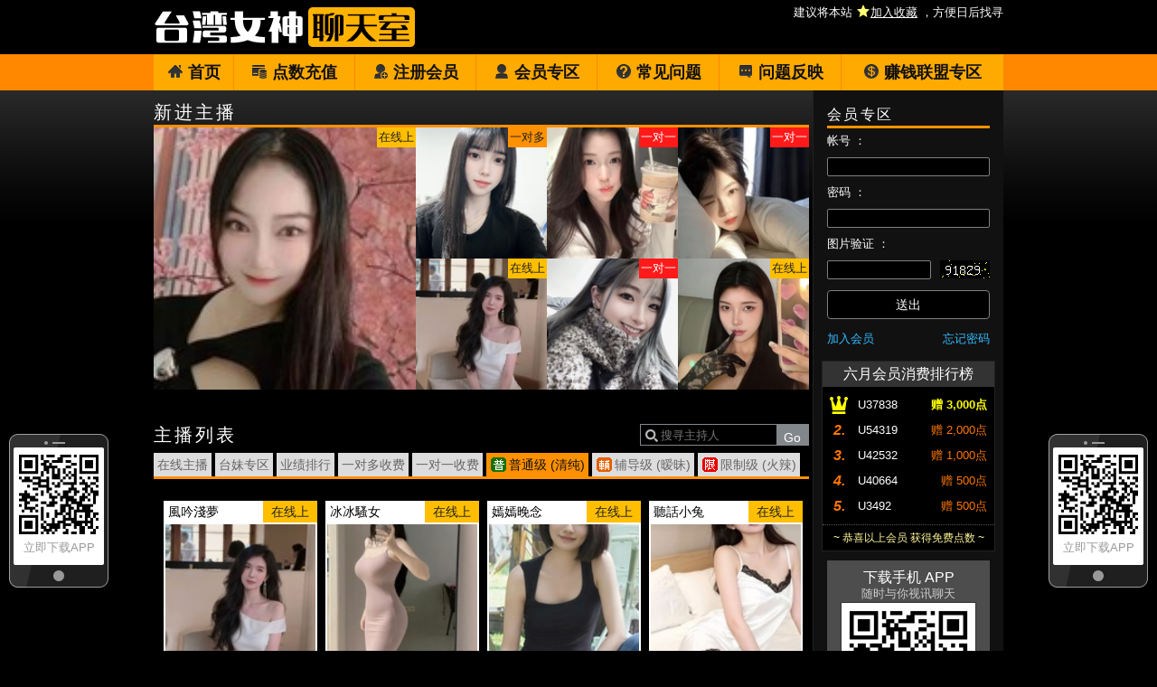

--- FILE ---
content_type: text/html; charset=utf-8
request_url: http://hh7k.com/index.phtml?PUT=a_show&SORT=R40&FID=14
body_size: 59206
content:
<!DOCTYPE html PUBLIC '-//W3C//DTD XHTML 1.0 Transitional//EN' 'http://www.w3.org/TR/xhtml1/DTD/xhtml1-transitional.dtd'>
<html xmlns='http://www.w3.org/1999/xhtml'>
<head>
<TITLE>台湾女神裸聊室 注册手机免费送点 指挥美女一对一裸聊 台湾女神聊天室</TITLE>
<meta http-equiv="content-type" content="text/html; charset=utf-8">
<meta name="Keywords" content="">
<meta name="description" content="">
<link rel='stylesheet' href='/css/style.css' type='text/css' media='all' />
</head>
<body>
<style type="text/css"><!--
.SS {font-size: 10px;line-height: 14px;}
.S {font-size: 11px;line-height: 16px;}
.M {font-size: 13px;line-height: 18px;}
.L {font-size: 15px;line-height: 20px;}
.LL {font-size: 17px;line-height: 22px;}
--></style>

<script language="JavaScript" type="text/JavaScript">
function GO(AID){
  var AW = screen.availWidth;
  var AH = screen.availHeight;
  CAHT=window.open('/GO/index.phtml?AID='+AID+'&FID=14','CAHT14','width='+AW+',height='+AH+',resizable=yes,toolbar=no,location=no,directories=no,status=no,menubar=no,copyhistory=no,top=0,left=0');
}
function MM_openBrWindow(theURL,winName,features) { //v2.0
  window.open(theURL,winName,features);
}
function MM_swapImgRestore() { //v3.0
  var i,x,a=document.MM_sr; for(i=0;a&&i<a.length&&(x=a[i])&&x.oSrc;i++) x.src=x.oSrc;
}
function MM_preloadImages() { //v3.0
  var d=document; if(d.images){ if(!d.MM_p) d.MM_p=new Array();
    var i,j=d.MM_p.length,a=MM_preloadImages.arguments; for(i=0; i<a.length; i++)
    if (a[i].indexOf("#")!=0){ d.MM_p[j]=new Image; d.MM_p[j++].src=a[i];}}
}

function MM_findObj(n, d) { //v4.01
  var p,i,x;  if(!d) d=document; if((p=n.indexOf("?"))>0&&parent.frames.length) {
    d=parent.frames[n.substring(p+1)].document; n=n.substring(0,p);}
  if(!(x=d[n])&&d.all) x=d.all[n]; for (i=0;!x&&i<d.forms.length;i++) x=d.forms[i][n];
  for(i=0;!x&&d.layers&&i<d.layers.length;i++) x=MM_findObj(n,d.layers[i].document);
  if(!x && d.getElementById) x=d.getElementById(n); return x;
}

function MM_swapImage() { //v3.0
  var i,j=0,x,a=MM_swapImage.arguments; document.MM_sr=new Array; for(i=0;i<(a.length-2);i+=3)
   if ((x=MM_findObj(a[i]))!=null){document.MM_sr[j++]=x; if(!x.oSrc) x.oSrc=x.src; x.src=a[i+2];}
}
</script>
</head>
<body>
<script>
function addBookmark(address, title){
 try{
   window.external.addFavorite(address, title);
 }catch(e) {
   alert('你的浏览器不支援此功能，请使用键盘 ' + (navigator.userAgent.toLowerCase().indexOf('mac') != - 1 ? 'Command/Cmd' : 'CTRL') + ' + D 将本站加入收藏');
 }
}
</script>
<table class='TOP_BG' width='100%' align='center' border='0' cellpadding='0' cellspacing='0'><tr><td><table class='TOP' align='center' border='0' cellpadding='0' cellspacing='0'><tr><td class='TOP_LOGO'><a href='/index.phtml?FID=14'><img src='images/logo.png' alt='台湾女神聊天室' title='回首頁'></a></td><td class='TOP_MENU_SUB'><span class='ADDWEB'><a href="#"  onclick="addBookmark('http://hh7k.com', '台湾女神聊天室')" style='color:#ffffff;'> 建议将本站 <img src='images/star.png' style='vertical-align: text-bottom'><ins>加入收藏</ins> ，方便日后找寻</a></span></td></tr></table><table id='wrapper' border='0' cellpadding='0' cellspacing='0'><tr><td id='head'></td></tr></table><tr><td id='head' class='TOP_MENU_MAIN'><table width='100%' class='TOP_MENU_MAIN_LIST' border='0' cellpadding='0' cellspacing='0'><tr><td align='center'><a class='on' href='/index.phtml?FID=14'><img src='images/main_btn01.png'>首页</a></td><td align='center'><a class='' href='/PAY/?FID=14'><img src='images/main_btn02.png'>点数充值</a></td><td align='center'><a class='' href='/index.phtml?PUT=up_reg&FID=14'><img src='images/main_btn03.png'>注册会员</a></td><td align='center'><a href='/index.phtml?PUT=up_edit&FID=14'><img src='images/main_btn05.png'>会员专区</a></td><td align='center'><a class='' href='/index.phtml?PUT=faq&FID=14'><img src='images/main_btn07.png'>常见问题</a></td><td align='center'><a class='' href='/index.phtml?PUT=mailbox&FID=14'><img src='images/main_btn08.png'>问题反映</a></td><td align='center'><a class='' href='/A/index.phtml?PUT=aweb_reg&FID=14' target='_blank'><img src='images/main_btn09.png'>赚钱联盟专区</a></td></tr></table></td></tr><table id='wrapper' border='0' cellpadding='0' cellspacing='0'><tr><td id='head' >
<table width='900' border='0' cellpadding='0' cellspacing='0' bgcolor='#ffffff'>
<tr><td></td></tr></table><table id='wrapper' border='0' cellpadding='0' cellspacing='0'><tr><td><table width='100%' border='0' cellpadding='0' cellspacing='0' ><!--除bug--><tr><td></td><td></td></tr><tr><td valign='top' style=''><table width='100%' border='0' cellpadding='0' cellspacing='0' ><tr><td><table class='new_host' width='' align='left' border='0' cellpadding='0' cellspacing='0'><tr><td colspan='6' class='title'>新进主播</h3></td></tr><tr><td rowspan='2' colspan=''><ul class='new_host_e bigger'><li class='host_photo'><p class='mode online'>在线上</p><a href='./index.phtml?PUT=a_show&AID=295830&FID=14'><img src='http://ad346.com/A_PH/295830/3-135x135.jpg'></a></li><li class='host_name'><img src='images/rated.gif' title='节目等级为限制级适合年龄满21岁之成人进入'></a><span class='text'><a href='./index.phtml?PUT=a_show&AID=295830&FID=14'>雪兒伢 </span></a></li></ul></td><td><ul class='new_host_e'><li class='host_photo'><p class='mode act'>一对多</p><a href='./index.phtml?PUT=a_show&AID=295804&FID=14'><img src='http://ad346.com/A_PH/295804/3-135x135.jpg'></a></li><li class='host_name'><img src='images/caution.gif' title='节目等级为辅导级适合年龄满18岁之成人进入'></a><span class='text'><a href='./index.phtml?PUT=a_show&AID=295804&FID=14'>夢幻水晶 </span></a></li></ul></td><td><ul class='new_host_e'><li class='host_photo'><p class='mode busy'>一对一</p><a href='./index.phtml?PUT=a_show&AID=295794&FID=14'><img src='http://ad346.com/A_PH/295794/3-135x135.jpg'></a></li><li class='host_name'><img src='images/rated.gif' title='节目等级为限制级适合年龄满21岁之成人进入'></a><span class='text'><a href='./index.phtml?PUT=a_show&AID=295794&FID=14'>裴一 </span></a></li></ul></td><td><ul class='new_host_e'><li class='host_photo'><p class='mode busy'>一对一</p><a href='./index.phtml?PUT=a_show&AID=295777&FID=14'><img src='http://ad346.com/A_PH/295777/3-135x135.jpg'></a></li><li class='host_name'><img src='images/caution.gif' title='节目等级为辅导级适合年龄满18岁之成人进入'></a><span class='text'><a href='./index.phtml?PUT=a_show&AID=295777&FID=14'>五行缺我 </span></a></li></ul></td></tr><tr><td><ul class='new_host_e'><li class='host_photo'><p class='mode online'>在线上</p><a href='./index.phtml?PUT=a_show&AID=295755&FID=14'><img src='http://ad346.com/A_PH/295755/3-135x135.jpg'></a></li><li class='host_name'><img src='images/ordinary.gif' title='节目等级为普通级适合所有年龄层进入'></a><span class='text'><a href='./index.phtml?PUT=a_show&AID=295755&FID=14'>風吟淺夢 </span></a></li></ul></td><td><ul class='new_host_e'><li class='host_photo'><p class='mode busy'>一对一</p><a href='./index.phtml?PUT=a_show&AID=295734&FID=14'><img src='http://ad346.com/A_PH/295734/3-135x135.jpg'></a></li><li class='host_name'><img src='images/ordinary.gif' title='节目等级为普通级适合所有年龄层进入'></a><span class='text'><a href='./index.phtml?PUT=a_show&AID=295734&FID=14'>牧欣 </span></a></li></ul></td><td><ul class='new_host_e'><li class='host_photo'><p class='mode online'>在线上</p><a href='./index.phtml?PUT=a_show&AID=295707&FID=14'><img src='http://ad346.com/A_PH/295707/3-135x135.jpg'></a></li><li class='host_name'><img src='images/caution.gif' title='节目等级为辅导级适合年龄满18岁之成人进入'></a><span class='text'><a href='./index.phtml?PUT=a_show&AID=295707&FID=14'>訂製私人 </span></a></li></ul></td></tr></table></TD></TR><TR><TD>
<div id='iRFloating1' style='z-index: 10; position: absolute; width:110px; height:px; right:6px; top:50%;'>
  <div id='app_float' style='text-align:center; padding:17px 5px 23px 5px; background: url(images/phone_bg.png) no-repeat; height:170px'>
  <a href='/APK/?FID=14'>
  <img src='/APK/PNG/FID14.png' width='100' height='100' style='vertical-align: middle;'></a>
  <span style='font-size:13px;'>立即下载APP</span></div>
</div>

<div id='iRFloating2' style='z-index: 10; position: absolute; width:110px; height:px; right:6px; top:50%;'>
  <div id='app_float' style='text-align:center; padding:17px 5px 23px 5px; background: url(images/phone_bg.png) no-repeat; height:170px'>
  <a href='/APK/?FID=14'>
  <img src='/APK/PNG/FID14.png' width='100' height='100' style='vertical-align: middle;'></a>
  <span style='font-size:13px;'>立即下载APP</span></div>
</div>

<script>
  adWidth = 110;  //廣告寬度
  adMargin = 10; //廣告間距

  nowX = document.documentElement.clientWidth - adWidth - adMargin; //目前位置(left)
  nowX = document.documentElement.clientWidth ; //目前位置(left)
  nowY = (document.documentElement.clientHeight - 170) / 2;         //目前位置(top)

  fad_style1 = document.getElementById('iRFloating1').style;
  fad_style2 = document.getElementById('iRFloating2').style;

  function init() {
    posXRight = document.documentElement.clientWidth - adWidth - adMargin;
    posY = document.documentElement.clientHeight / 1.5; //調整高度
    setInterval("fadRefresh()",30); //移動間隔(秒)
  }

  function fadRefresh() {
    // Fix IE 7
    var scrollLeft = (document.documentElement && document.documentElement.scrollLeft) || document.body.scrollLeft;
    var scrollTop = (document.documentElement && document.documentElement.scrollTop) || document.body.scrollTop;

    offsetX = posXRight + scrollLeft - nowX;
    offsetY = posY + scrollTop - nowY;
    nowX += offsetX / 5;
    nowY += offsetY / 5;
    fad_style1.left = nowX + 'px';
    fad_style1.top = nowY + 'px';

    fad_style2.left = adMargin + 'px';
    fad_style2.top = nowY + 'px';

  }

  window.onload = init;
  window.onresize= init;

</script>


<table class='main_left_menu' width='725' align='left' border='0' cellpadding='0' cellspacing='0'><tr><td><h3 class='title'>主播列表</h3></td><SCRIPT language='JavaScript'>
function CHECK_SEARCH_KEY(FORMNAME){
var error;
if (FORMNAME.KEY_STR.value.length<2){
alert('您輸入的搜尋字串必需多於 2 字元!!');
FORMNAME.KEY_STR.focus();
return false;
}
return true;
}
</SCRIPT>
<form name='SEARCHFORM' action='./index.phtml' align=center method=POST onSubmit='return CHECK_SEARCH_KEY(SEARCHFORM);'>
<input type=hidden name='PUT' value='a_show'>
<input type=hidden name='FID' value='14'><td><div class='search'><input class='host_text' type='search' name='KEY_STR' VALUE='' placeholder='搜寻主持人'><input type='submit' value='Go' class='btn'></div></td></tr></FORM></tr><tr><td colspan='2'><ul class='main_left_menu_btn'><li><a class='none' href='./index.phtml?PUT=a_show&SORT=ALL&FID=14'>在线主播</a></li><li><a class='none' href='./index.phtml?PUT=a_show&SORT=TW&FID=14'>台妹专区</a></li><li><a class='none' href='./index.phtml?PUT=a_show&SORT=N&FID=14'>业绩排行</a></li><li><a class='none' href='./index.phtml?PUT=a_show&SORT=R6&FID=14'>一对多收费</a></li><li><a class='none' href='./index.phtml?PUT=a_show&SORT=R7&FID=14'>一对一收费</a></li><li class='level'><a class='on ordinary' href='./index.phtml?PUT=a_show&SORT=R40&FID=14' title='节目等级为普通级适合所有年龄层进入'> 普通级 (清纯)</a></li><li class='level'><a class='none caution' href='./index.phtml?PUT=a_show&SORT=R42&FID=14' title='节目等级为辅导级适合年龄满18岁之成人进入'> 辅导级 (暧昧)</a></li><li class='level'><a class='none rated' href='./index.phtml?PUT=a_show&SORT=R41&FID=14' title='节目等级为限制级适合年龄满21岁之成人进入'> 限制级 (火辣)</a></li></ul></td><tr></table><table width='710' class='content_wbg' align='center' border='0' cellpadding='5' cellspacing='0'><tr><td><table width='100%' border='0' cellpadding='0' cellspacing='0'><tr><td align='left'><tr><td align='left'><table width='' border='0' cellpadding='3' cellspacing='3' align='center' class='host_row'><TR><td width='25%'><ul class='host_e'><li class='host_name'><p class='mode online'>在线上</p> <a href='./index.phtml?PUT=a_show&AID=295755&FID=14'><span class='text'>風吟淺夢 </span></a></li><li class='host_photo'><a href='./index.phtml?PUT=a_show&AID=295755&FID=14'><img src='http://ad346.com/A_PH/295755/1-135x135.jpg' width='135' height='135'></a></li><li class='host_pay'><img class='level' src='images/ordinary.gif' title='节目等级为普通级适合所有年龄层进入'><span class='pay1'>一对多5点</span><span class='pay2'>一对一20点</span></li></ul></TD><td width='25%'><ul class='host_e'><li class='host_name'><p class='mode online'>在线上</p> <a href='./index.phtml?PUT=a_show&AID=295493&FID=14'><span class='text'>冰冰騷女 </span></a></li><li class='host_photo'><a href='./index.phtml?PUT=a_show&AID=295493&FID=14'><img src='http://ad346.com/A_PH/295493/1-135x135.jpg' width='135' height='135'></a></li><li class='host_pay'><img class='level' src='images/ordinary.gif' title='节目等级为普通级适合所有年龄层进入'><span class='pay1'>一对多5点</span><span class='pay2'>一对一20点</span></li></ul></TD><td width='25%'><ul class='host_e'><li class='host_name'><p class='mode online'>在线上</p> <a href='./index.phtml?PUT=a_show&AID=294825&FID=14'><span class='text'>嫣嫣晚念 </span></a></li><li class='host_photo'><a href='./index.phtml?PUT=a_show&AID=294825&FID=14'><img src='http://ad346.com/A_PH/294825/1-135x135.jpg' width='135' height='135'></a></li><li class='host_pay'><img class='level' src='images/ordinary.gif' title='节目等级为普通级适合所有年龄层进入'><span class='pay2'>一对一20点</span></li></ul></TD><td width='25%'><ul class='host_e'><li class='host_name'><p class='mode online'>在线上</p> <a href='./index.phtml?PUT=a_show&AID=294306&FID=14'><span class='text'>聽話小兔 </span></a></li><li class='host_photo'><a href='./index.phtml?PUT=a_show&AID=294306&FID=14'><img src='http://ad346.com/A_PH/294306/1-135x135.jpg' width='135' height='135'></a></li><li class='host_pay'><img class='level' src='images/ordinary.gif' title='节目等级为普通级适合所有年龄层进入'><span class='pay1'>一对多8点</span><span class='pay2'>一对一30点</span></li></ul></TD></TR><TR><td width='25%'><ul class='host_e'><li class='host_name'><p class='mode online'>在线上</p> <a href='./index.phtml?PUT=a_show&AID=293851&FID=14'><span class='text'>蘭兒嗄 </span></a></li><li class='host_photo'><a href='./index.phtml?PUT=a_show&AID=293851&FID=14'><img src='http://ad346.com/A_PH/293851/1-135x135.jpg' width='135' height='135'></a></li><li class='host_pay'><img class='level' src='images/ordinary.gif' title='节目等级为普通级适合所有年龄层进入'><span class='pay1'>一对多5点</span><span class='pay2'>一对一20点</span></li></ul></TD><td width='25%'><ul class='host_e'><li class='host_name'><p class='mode online'>在线上</p> <a href='./index.phtml?PUT=a_show&AID=292614&FID=14'><span class='text'>騷媽來嘍 </span></a></li><li class='host_photo'><a href='./index.phtml?PUT=a_show&AID=292614&FID=14'><img src='http://ad346.com/A_PH/292614/1-135x135.jpg' width='135' height='135'></a></li><li class='host_pay'><img class='level' src='images/ordinary.gif' title='节目等级为普通级适合所有年龄层进入'><span class='pay1'>一对多5点</span><span class='pay2'>一对一20点</span></li></ul></TD><td width='25%'><ul class='host_e'><li class='host_name'><p class='mode online'>在线上</p> <a href='./index.phtml?PUT=a_show&AID=292114&FID=14'><span class='text'>詩詩月月 </span></a></li><li class='host_photo'><a href='./index.phtml?PUT=a_show&AID=292114&FID=14'><img src='http://ad346.com/A_PH/292114/1-135x135.jpg' width='135' height='135'></a></li><li class='host_pay'><img class='level' src='images/ordinary.gif' title='节目等级为普通级适合所有年龄层进入'><span class='pay1'>一对多8点</span></li></ul></TD><td width='25%'><ul class='host_e'><li class='host_name'><p class='mode online'>在线上</p> <a href='./index.phtml?PUT=a_show&AID=291550&FID=14'><span class='text'>巴西洛琳 </span></a></li><li class='host_photo'><a href='./index.phtml?PUT=a_show&AID=291550&FID=14'><img src='http://ad346.com/A_PH/291550/1-135x135.jpg' width='135' height='135'></a></li><li class='host_pay'><img class='level' src='images/ordinary.gif' title='节目等级为普通级适合所有年龄层进入'><span class='pay1'>一对多5点</span><span class='pay2'>一对一20点</span></li></ul></TD></TR><TR><td width='25%'><ul class='host_e'><li class='host_name'><p class='mode online'>在线上</p> <a href='./index.phtml?PUT=a_show&AID=291109&FID=14'><span class='text'>粉粉可可 </span></a></li><li class='host_photo'><a href='./index.phtml?PUT=a_show&AID=291109&FID=14'><img src='http://ad346.com/A_PH/291109/1-135x135.jpg' width='135' height='135'></a></li><li class='host_pay'><img class='level' src='images/ordinary.gif' title='节目等级为普通级适合所有年龄层进入'><span class='pay1'>一对多8点</span><span class='pay2'>一对一30点</span></li></ul></TD><td width='25%'><ul class='host_e'><li class='host_name'><p class='mode online'>在线上</p> <a href='./index.phtml?PUT=a_show&AID=290350&FID=14'><span class='text'>洗白白 </span></a></li><li class='host_photo'><a href='./index.phtml?PUT=a_show&AID=290350&FID=14'><img src='http://ad346.com/A_PH/290350/1-135x135.jpg' width='135' height='135'></a></li><li class='host_pay'><img class='level' src='images/ordinary.gif' title='节目等级为普通级适合所有年龄层进入'><span class='pay1'>一对多8点</span></li></ul></TD><td width='25%'><ul class='host_e'><li class='host_name'><p class='mode online'>在线上</p> <a href='./index.phtml?PUT=a_show&AID=290192&FID=14'><span class='text'>姐姐好色 </span></a></li><li class='host_photo'><a href='./index.phtml?PUT=a_show&AID=290192&FID=14'><img src='http://ad346.com/A_PH/290192/1-135x135.jpg' width='135' height='135'></a></li><li class='host_pay'><img class='level' src='images/ordinary.gif' title='节目等级为普通级适合所有年龄层进入'><span class='pay1'>一对多5点</span><span class='pay2'>一对一20点</span></li></ul></TD><td width='25%'><ul class='host_e'><li class='host_name'><p class='mode online'>在线上</p> <a href='./index.phtml?PUT=a_show&AID=289695&FID=14'><span class='text'>原來 </span></a></li><li class='host_photo'><a href='./index.phtml?PUT=a_show&AID=289695&FID=14'><img src='http://ad346.com/A_PH/289695/1-135x135.jpg' width='135' height='135'></a></li><li class='host_pay'><img class='level' src='images/ordinary.gif' title='节目等级为普通级适合所有年龄层进入'><span class='pay1'>一对多5点</span><span class='pay2'>一对一20点</span></li></ul></TD></TR><TR><td width='25%'><ul class='host_e'><li class='host_name'><p class='mode online'>在线上</p> <a href='./index.phtml?PUT=a_show&AID=288043&FID=14'><span class='text'>小霏寶寶 </span></a></li><li class='host_photo'><a href='./index.phtml?PUT=a_show&AID=288043&FID=14'><img src='http://ad346.com/A_PH/288043/1-135x135.jpg' width='135' height='135'></a></li><li class='host_pay'><img class='level' src='images/ordinary.gif' title='节目等级为普通级适合所有年龄层进入'><span class='pay1'>一对多6点</span><span class='pay2'>一对一25点</span></li></ul></TD><td width='25%'><ul class='host_e'><li class='host_name'><p class='mode online'>在线上</p> <a href='./index.phtml?PUT=a_show&AID=287975&FID=14'><span class='text'>如此風騷 </span></a></li><li class='host_photo'><a href='./index.phtml?PUT=a_show&AID=287975&FID=14'><img src='http://ad346.com/A_PH/287975/1-135x135.jpg' width='135' height='135'></a></li><li class='host_pay'><img class='level' src='images/ordinary.gif' title='节目等级为普通级适合所有年龄层进入'><span class='pay1'>一对多6点</span><span class='pay2'>一对一25点</span></li></ul></TD><td width='25%'><ul class='host_e'><li class='host_name'><p class='mode online'>在线上</p> <a href='./index.phtml?PUT=a_show&AID=286785&FID=14'><span class='text'>辦公色色 </span></a></li><li class='host_photo'><a href='./index.phtml?PUT=a_show&AID=286785&FID=14'><img src='http://ad346.com/A_PH/286785/1-135x135.jpg' width='135' height='135'></a></li><li class='host_pay'><img class='level' src='images/ordinary.gif' title='节目等级为普通级适合所有年龄层进入'><span class='pay1'>一对多8点</span><span class='pay2'>一对一30点</span></li></ul></TD><td width='25%'><ul class='host_e'><li class='host_name'><p class='mode online'>在线上</p> <a href='./index.phtml?PUT=a_show&AID=285958&FID=14'><span class='text'>空姐故事 </span></a></li><li class='host_photo'><a href='./index.phtml?PUT=a_show&AID=285958&FID=14'><img src='http://ad346.com/A_PH/285958/1-135x135.jpg' width='135' height='135'></a></li><li class='host_pay'><img class='level' src='images/ordinary.gif' title='节目等级为普通级适合所有年龄层进入'><span class='pay1'>一对多5点</span><span class='pay2'>一对一20点</span></li></ul></TD></TR><TR><td width='25%'><ul class='host_e'><li class='host_name'><p class='mode online'>在线上</p> <a href='./index.phtml?PUT=a_show&AID=285227&FID=14'><span class='text'>兔兔粑 </span></a></li><li class='host_photo'><a href='./index.phtml?PUT=a_show&AID=285227&FID=14'><img src='http://ad346.com/A_PH/285227/1-135x135.jpg' width='135' height='135'></a></li><li class='host_pay'><img class='level' src='images/ordinary.gif' title='节目等级为普通级适合所有年龄层进入'><span class='pay1'>一对多8点</span><span class='pay2'>一对一30点</span></li></ul></TD><td width='25%'><ul class='host_e'><li class='host_name'><p class='mode online'>在线上</p> <a href='./index.phtml?PUT=a_show&AID=284958&FID=14'><span class='text'>允星 </span></a></li><li class='host_photo'><a href='./index.phtml?PUT=a_show&AID=284958&FID=14'><img src='http://ad346.com/A_PH/284958/1-135x135.jpg' width='135' height='135'></a></li><li class='host_pay'><img class='level' src='images/ordinary.gif' title='节目等级为普通级适合所有年龄层进入'><span class='pay1'>一对多6点</span><span class='pay2'>一对一25点</span></li></ul></TD><td width='25%'><ul class='host_e'><li class='host_name'><p class='mode online'>在线上</p> <a href='./index.phtml?PUT=a_show&AID=284904&FID=14'><span class='text'>越南氏貞 </span></a></li><li class='host_photo'><a href='./index.phtml?PUT=a_show&AID=284904&FID=14'><img src='http://ad346.com/A_PH/284904/1-135x135.jpg' width='135' height='135'></a></li><li class='host_pay'><img class='level' src='images/ordinary.gif' title='节目等级为普通级适合所有年龄层进入'><span class='pay1'>一对多5点</span><span class='pay2'>一对一20点</span></li></ul></TD><td width='25%'><ul class='host_e'><li class='host_name'><p class='mode online'>在线上</p> <a href='./index.phtml?PUT=a_show&AID=283573&FID=14'><span class='text'>越南雕像 </span></a></li><li class='host_photo'><a href='./index.phtml?PUT=a_show&AID=283573&FID=14'><img src='http://ad346.com/A_PH/283573/1-135x135.jpg' width='135' height='135'></a></li><li class='host_pay'><img class='level' src='images/ordinary.gif' title='节目等级为普通级适合所有年龄层进入'><span class='pay1'>一对多6点</span><span class='pay2'>一对一25点</span></li></ul></TD></TR><TR><td width='25%'><ul class='host_e'><li class='host_name'><p class='mode online'>在线上</p> <a href='./index.phtml?PUT=a_show&AID=276083&FID=14'><span class='text'>荷琁 </span></a></li><li class='host_photo'><a href='./index.phtml?PUT=a_show&AID=276083&FID=14'><img src='http://ad346.com/A_PH/276083/1-135x135.jpg' width='135' height='135'></a></li><li class='host_pay'><img class='level' src='images/ordinary.gif' title='节目等级为普通级适合所有年龄层进入'><span class='pay1'>一对多8点</span><span class='pay2'>一对一30点</span></li></ul></TD><td width='25%'><ul class='host_e'><li class='host_name'><p class='mode online'>在线上</p> <a href='./index.phtml?PUT=a_show&AID=250782&FID=14'><span class='text'>奶有點粉 </span></a></li><li class='host_photo'><a href='./index.phtml?PUT=a_show&AID=250782&FID=14'><img src='http://ad346.com/A_PH/250782/1-135x135.jpg' width='135' height='135'></a></li><li class='host_pay'><img class='level' src='images/ordinary.gif' title='节目等级为普通级适合所有年龄层进入'><span class='pay1'>一对多8点</span><span class='pay2'>一对一30点</span></li></ul></TD><td width='25%'><ul class='host_e'><li class='host_name'><p class='mode online'>在线上</p> <a href='./index.phtml?PUT=a_show&AID=248246&FID=14'><span class='text'>多喝熱水 </span></a></li><li class='host_photo'><a href='./index.phtml?PUT=a_show&AID=248246&FID=14'><img src='http://ad346.com/A_PH/248246/1-135x135.jpg' width='135' height='135'></a></li><li class='host_pay'><img class='level' src='images/ordinary.gif' title='节目等级为普通级适合所有年龄层进入'><span class='pay1'>一对多6点</span><span class='pay2'>一对一25点</span></li></ul></TD><td width='25%'><ul class='host_e'><li class='host_name'><p class='mode online'>在线上</p> <a href='./index.phtml?PUT=a_show&AID=240286&FID=14'><span class='text'>盈均 </span></a></li><li class='host_photo'><a href='./index.phtml?PUT=a_show&AID=240286&FID=14'><img src='http://ad346.com/A_PH/240286/1-135x135.jpg' width='135' height='135'></a></li><li class='host_pay'><img class='level' src='images/ordinary.gif' title='节目等级为普通级适合所有年龄层进入'><span class='pay1'>一对多5点</span><span class='pay2'>一对一20点</span></li></ul></TD></TR><TR><td width='25%'><ul class='host_e'><li class='host_name'><p class='mode online'>在线上</p> <a href='./index.phtml?PUT=a_show&AID=220349&FID=14'><span class='text'>般若兒 </span></a></li><li class='host_photo'><a href='./index.phtml?PUT=a_show&AID=220349&FID=14'><img src='http://ad346.com/A_PH/220349/1-135x135.jpg' width='135' height='135'></a></li><li class='host_pay'><img class='level' src='images/ordinary.gif' title='节目等级为普通级适合所有年龄层进入'><span class='pay1'>一对多8点</span><span class='pay2'>一对一30点</span></li></ul></TD><td width='25%'><ul class='host_e'><li class='host_name'><p class='mode online'>在线上</p> <a href='./index.phtml?PUT=a_show&AID=217928&FID=14'><span class='text'>璟芊芊 </span></a></li><li class='host_photo'><a href='./index.phtml?PUT=a_show&AID=217928&FID=14'><img src='http://ad346.com/A_PH/217928/1-135x135.jpg' width='135' height='135'></a></li><li class='host_pay'><img class='level' src='images/ordinary.gif' title='节目等级为普通级适合所有年龄层进入'><span class='pay1'>一对多8点</span><span class='pay2'>一对一35点</span></li></ul></TD><td width='25%'><ul class='host_e'><li class='host_name'><p class='mode online'>在线上</p> <a href='./index.phtml?PUT=a_show&AID=200833&FID=14'><span class='text'>越南上琁 </span></a></li><li class='host_photo'><a href='./index.phtml?PUT=a_show&AID=200833&FID=14'><img src='http://ad346.com/A_PH/200833/1-135x135.jpg' width='135' height='135'></a></li><li class='host_pay'><img class='level' src='images/ordinary.gif' title='节目等级为普通级适合所有年龄层进入'><span class='pay1'>一对多6点</span><span class='pay2'>一对一25点</span></li></ul></TD><td width='25%'><ul class='host_e'><li class='host_name'><p class='mode online'>在线上</p> <a href='./index.phtml?PUT=a_show&AID=189348&FID=14'><span class='text'>0天天0 </span></a></li><li class='host_photo'><a href='./index.phtml?PUT=a_show&AID=189348&FID=14'><img src='http://ad346.com/A_PH/189348/1-135x135.jpg' width='135' height='135'></a></li><li class='host_pay'><img class='level' src='images/ordinary.gif' title='节目等级为普通级适合所有年龄层进入'><span class='pay1'>一对多8点</span><span class='pay2'>一对一50点</span></li></ul></TD></TR><TR><td width='25%'><ul class='host_e'><li class='host_name'><p class='mode online'>在线上</p> <a href='./index.phtml?PUT=a_show&AID=161709&FID=14'><span class='text'>愛卿 </span></a></li><li class='host_photo'><a href='./index.phtml?PUT=a_show&AID=161709&FID=14'><img src='http://ad346.com/A_PH/161709/1-135x135.jpg' width='135' height='135'></a></li><li class='host_pay'><img class='level' src='images/ordinary.gif' title='节目等级为普通级适合所有年龄层进入'><span class='pay1'>一对多5点</span><span class='pay2'>一对一20点</span></li></ul></TD><td width='25%'><ul class='host_e'><li class='host_name'><p class='mode online'>在线上</p> <a href='./index.phtml?PUT=a_show&AID=147794&FID=14'><span class='text'>來有錢錢 </span></a></li><li class='host_photo'><a href='./index.phtml?PUT=a_show&AID=147794&FID=14'><img src='http://ad346.com/A_PH/147794/1-135x135.jpg' width='135' height='135'></a></li><li class='host_pay'><img class='level' src='images/ordinary.gif' title='节目等级为普通级适合所有年龄层进入'><span class='pay1'>一对多5点</span><span class='pay2'>一对一20点</span></li></ul></TD><td width='25%'><ul class='host_e'><li class='host_name'><p class='mode act'>一对多</p> <a href='./index.phtml?PUT=a_show&AID=291160&FID=14'><span class='text'>慧喬 </span></a></li><li class='host_photo'><a href='./index.phtml?PUT=a_show&AID=291160&FID=14'><img src='http://ad346.com/A_PH/291160/1-135x135.jpg' width='135' height='135'></a></li><li class='host_pay'><img class='level' src='images/ordinary.gif' title='节目等级为普通级适合所有年龄层进入'><span class='pay1'>一对多8点</span><span class='pay2'>一对一50点</span></li></ul></TD><td width='25%'><ul class='host_e'><li class='host_name'><p class='mode busy'>一对一</p> <a href='./index.phtml?PUT=a_show&AID=295734&FID=14'><span class='text'>牧欣 </span></a></li><li class='host_photo'><a href='./index.phtml?PUT=a_show&AID=295734&FID=14'><img src='http://ad346.com/A_PH/295734/1-135x135.jpg' width='135' height='135'></a></li><li class='host_pay'><img class='level' src='images/ordinary.gif' title='节目等级为普通级适合所有年龄层进入'><span class='pay1'>一对多5点</span><span class='pay2'>一对一20点</span></li></ul></TD></TR><TR><td width='25%'><ul class='host_e'><li class='host_name'><p class='mode busy'>一对一</p> <a href='./index.phtml?PUT=a_show&AID=295526&FID=14'><span class='text'>原熙 </span></a></li><li class='host_photo'><a href='./index.phtml?PUT=a_show&AID=295526&FID=14'><img src='http://ad346.com/A_PH/295526/1-135x135.jpg' width='135' height='135'></a></li><li class='host_pay'><img class='level' src='images/ordinary.gif' title='节目等级为普通级适合所有年龄层进入'><span class='pay1'>一对多5点</span><span class='pay2'>一对一20点</span></li></ul></TD><td width='25%'><ul class='host_e'><li class='host_name'><p class='mode busy'>一对一</p> <a href='./index.phtml?PUT=a_show&AID=295319&FID=14'><span class='text'>越南芳兒 </span></a></li><li class='host_photo'><a href='./index.phtml?PUT=a_show&AID=295319&FID=14'><img src='http://ad346.com/A_PH/295319/1-135x135.jpg' width='135' height='135'></a></li><li class='host_pay'><img class='level' src='images/ordinary.gif' title='节目等级为普通级适合所有年龄层进入'><span class='pay1'>一对多5点</span><span class='pay2'>一对一20点</span></li></ul></TD><td width='25%'><ul class='host_e'><li class='host_name'><p class='mode busy'>一对一</p> <a href='./index.phtml?PUT=a_show&AID=295274&FID=14'><span class='text'>詠涵命理 </span></a></li><li class='host_photo'><a href='./index.phtml?PUT=a_show&AID=295274&FID=14'><img src='http://ad346.com/A_PH/295274/1-135x135.jpg' width='135' height='135'></a></li><li class='host_pay'><img class='level' src='images/ordinary.gif' title='节目等级为普通级适合所有年龄层进入'><span class='pay1'>一对多5点</span><span class='pay2'>一对一20点</span></li></ul></TD><td width='25%'><ul class='host_e'><li class='host_name'><p class='mode busy'>一对一</p> <a href='./index.phtml?PUT=a_show&AID=294863&FID=14'><span class='text'>小小紅紅 </span></a></li><li class='host_photo'><a href='./index.phtml?PUT=a_show&AID=294863&FID=14'><img src='http://ad346.com/A_PH/294863/1-135x135.jpg' width='135' height='135'></a></li><li class='host_pay'><img class='level' src='images/ordinary.gif' title='节目等级为普通级适合所有年龄层进入'><span class='pay1'>一对多5点</span><span class='pay2'>一对一20点</span></li></ul></TD></TR><TR><td width='25%'><ul class='host_e'><li class='host_name'><p class='mode busy'>一对一</p> <a href='./index.phtml?PUT=a_show&AID=293921&FID=14'><span class='text'>粿樂兒 </span></a></li><li class='host_photo'><a href='./index.phtml?PUT=a_show&AID=293921&FID=14'><img src='http://ad346.com/A_PH/293921/1-135x135.jpg' width='135' height='135'></a></li><li class='host_pay'><img class='level' src='images/ordinary.gif' title='节目等级为普通级适合所有年龄层进入'><span class='pay2'>一对一30点</span></li></ul></TD><td width='25%'><ul class='host_e'><li class='host_name'><p class='mode busy'>一对一</p> <a href='./index.phtml?PUT=a_show&AID=292821&FID=14'><span class='text'>茜茜人妻 </span></a></li><li class='host_photo'><a href='./index.phtml?PUT=a_show&AID=292821&FID=14'><img src='http://ad346.com/A_PH/292821/1-135x135.jpg' width='135' height='135'></a></li><li class='host_pay'><img class='level' src='images/ordinary.gif' title='节目等级为普通级适合所有年龄层进入'><span class='pay1'>一对多6点</span><span class='pay2'>一对一25点</span></li></ul></TD><td width='25%'><ul class='host_e'><li class='host_name'><p class='mode busy'>一对一</p> <a href='./index.phtml?PUT=a_show&AID=291261&FID=14'><span class='text'>開心姐 </span></a></li><li class='host_photo'><a href='./index.phtml?PUT=a_show&AID=291261&FID=14'><img src='http://ad346.com/A_PH/291261/1-135x135.jpg' width='135' height='135'></a></li><li class='host_pay'><img class='level' src='images/ordinary.gif' title='节目等级为普通级适合所有年龄层进入'><span class='pay1'>一对多8点</span><span class='pay2'>一对一30点</span></li></ul></TD><td width='25%'><ul class='host_e'><li class='host_name'><p class='mode busy'>一对一</p> <a href='./index.phtml?PUT=a_show&AID=291185&FID=14'><span class='text'>乳此誘人 </span></a></li><li class='host_photo'><a href='./index.phtml?PUT=a_show&AID=291185&FID=14'><img src='http://ad346.com/A_PH/291185/1-135x135.jpg' width='135' height='135'></a></li><li class='host_pay'><img class='level' src='images/ordinary.gif' title='节目等级为普通级适合所有年龄层进入'><span class='pay2'>一对一25点</span></li></ul></TD></TR><TR><td width='25%'><ul class='host_e'><li class='host_name'><p class='mode busy'>一对一</p> <a href='./index.phtml?PUT=a_show&AID=290905&FID=14'><span class='text'>眉柒柒 </span></a></li><li class='host_photo'><a href='./index.phtml?PUT=a_show&AID=290905&FID=14'><img src='http://ad346.com/A_PH/290905/1-135x135.jpg' width='135' height='135'></a></li><li class='host_pay'><img class='level' src='images/ordinary.gif' title='节目等级为普通级适合所有年龄层进入'><span class='pay1'>一对多6点</span><span class='pay2'>一对一25点</span></li></ul></TD><td width='25%'><ul class='host_e'><li class='host_name'><p class='mode busy'>一对一</p> <a href='./index.phtml?PUT=a_show&AID=290706&FID=14'><span class='text'>曦曦月月 </span></a></li><li class='host_photo'><a href='./index.phtml?PUT=a_show&AID=290706&FID=14'><img src='http://ad346.com/A_PH/290706/1-135x135.jpg' width='135' height='135'></a></li><li class='host_pay'><img class='level' src='images/ordinary.gif' title='节目等级为普通级适合所有年龄层进入'><span class='pay1'>一对多8点</span><span class='pay2'>一对一35点</span></li></ul></TD><td width='25%'><ul class='host_e'><li class='host_name'><p class='mode busy'>一对一</p> <a href='./index.phtml?PUT=a_show&AID=273069&FID=14'><span class='text'>麥芽牛奶 </span></a></li><li class='host_photo'><a href='./index.phtml?PUT=a_show&AID=273069&FID=14'><img src='http://ad346.com/A_PH/273069/1-135x135.jpg' width='135' height='135'></a></li><li class='host_pay'><img class='level' src='images/ordinary.gif' title='节目等级为普通级适合所有年龄层进入'><span class='pay1'>一对多8点</span><span class='pay2'>一对一40点</span></li></ul></TD><td width='25%'><ul class='host_e'><li class='host_name'><p class='mode busy'>一对一</p> <a href='./index.phtml?PUT=a_show&AID=264341&FID=14'><span class='text'>反差雙子 </span></a></li><li class='host_photo'><a href='./index.phtml?PUT=a_show&AID=264341&FID=14'><img src='http://ad346.com/A_PH/264341/1-135x135.jpg' width='135' height='135'></a></li><li class='host_pay'><img class='level' src='images/ordinary.gif' title='节目等级为普通级适合所有年龄层进入'><span class='pay1'>一对多8点</span><span class='pay2'>一对一30点</span></li></ul></TD></TR><TR><td width='25%'><ul class='host_e'><li class='host_name'><p class='mode busy'>一对一</p> <a href='./index.phtml?PUT=a_show&AID=212463&FID=14'><span class='text'>派派兒 </span></a></li><li class='host_photo'><a href='./index.phtml?PUT=a_show&AID=212463&FID=14'><img src='http://ad346.com/A_PH/212463/1-135x135.jpg' width='135' height='135'></a></li><li class='host_pay'><img class='level' src='images/ordinary.gif' title='节目等级为普通级适合所有年龄层进入'><span class='pay1'>一对多8点</span><span class='pay2'>一对一45点</span></li></ul></TD><td width='25%'><ul class='host_e'><li class='host_name'><p class='mode busy'>一对一</p> <a href='./index.phtml?PUT=a_show&AID=199177&FID=14'><span class='text'>想蒔天糖 </span></a></li><li class='host_photo'><a href='./index.phtml?PUT=a_show&AID=199177&FID=14'><img src='http://ad346.com/A_PH/199177/1-135x135.jpg' width='135' height='135'></a></li><li class='host_pay'><img class='level' src='images/ordinary.gif' title='节目等级为普通级适合所有年龄层进入'><span class='pay1'>一对多8点</span><span class='pay2'>一对一50点</span></li></ul></TD><td width='25%'><ul class='host_e'><li class='host_name'><p class='mode busy'>一对一</p> <a href='./index.phtml?PUT=a_show&AID=112367&FID=14'><span class='text'>映婕 </span></a></li><li class='host_photo'><a href='./index.phtml?PUT=a_show&AID=112367&FID=14'><img src='http://ad346.com/A_PH/112367/1-135x135.jpg' width='135' height='135'></a></li><li class='host_pay'><img class='level' src='images/ordinary.gif' title='节目等级为普通级适合所有年龄层进入'><span class='pay1'>一对多8点</span><span class='pay2'>一对一35点</span></li></ul></TD><td width='25%'><ul class='host_e'><li class='host_name'><p class='mode busy'>一对一</p> <a href='./index.phtml?PUT=a_show&AID=74144&FID=14'><span class='text'>簡丹 </span></a></li><li class='host_photo'><a href='./index.phtml?PUT=a_show&AID=74144&FID=14'><img src='http://ad346.com/A_PH/74144/1-135x135.jpg' width='135' height='135'></a></li><li class='host_pay'><img class='level' src='images/ordinary.gif' title='节目等级为普通级适合所有年龄层进入'><span class='pay1'>一对多8点</span><span class='pay2'>一对一45点</span></li></ul></TD></TR><TD></TD><TD></TD><TD></TD><TD></TD></TR></TABLE></td></tr></td></tr></table></TD></TR></table></TD></TR></TABLE></td><td width='211' bgcolor='#282828' class='left' valign='top'><!--會員選單--><SCRIPT language='JavaScript'>function right_check_input(FORMNAME){
  var error;
  if (FORMNAME.NICKNAME.value==''){
    alert('請填寫正確帳號!!');
    FORMNAME.USERID.focus();
    return false;
  }
  if (FORMNAME.PASSWORD.value==''){
    alert('請填寫正確密碼!!');
    FORMNAME.USER_PASSWORD.focus();
    return false;
  }
  if (FORMNAME.CHIMG.value==''){
    alert('請填寫正確[圖片驗證]圖片上為5碼數字!!');
    FORMNAME.CHIMG.focus();
    return false;
  }
  if (FORMNAME.CHIMG.value.length!=5){
    alert('您輸入的圖片驗證共'+FORMNAME.CHIMG.value.length+'碼~圖片上為5碼數字!!');
    FORMNAME.CHIMG.focus();
    return false;
  }

  if (FORMNAME.CHIMG.value.length!=5){
    alert('您輸入的圖片驗證共'+FORMNAME.CHIMG.value.length+'碼~圖片上為5碼數字!!');
    FORMNAME.CHIMG.focus();
    return false;
  }

  return true;}</SCRIPT><ul class='logon'><form name='AcceptForm_top' action='/index.phtml' method=POST onSubmit='return right_check_input(AcceptForm_top);' target='_top'><INPUT type=hidden name='FROM' value='a_show'><INPUT type=hidden name='PUT' value='up_logon'><INPUT type=hidden name='TYPE' value='a_show'><INPUT type=hidden name='AID' value=''><INPUT type=hidden name='FID' value='14'><li class='title'>会员专区</li><li>帐号 ：</li><li><input name='NICKNAME' maxlength='32' type='text' value='' class='input' size='20'></li><li>密码 ：</li><li><input name='PASSWORD' type='PASSWORD' maxlength='32' class='input' size='20'></li><li>图片验证 ：</li><li> <input name='CHIMG' maxlength='32' value='' type='text' class='input a_left' size='11' width=''><img class='a_right' src='chk.phtml?FID=14' width='55' height='20' style='margin-right: 0px;' ></li><li><INPUT  class='btn' type='SUBMIT' style='' value='送出'></li><li><a href='/index.phtml?PUT=up_reg&FID=14' class='blue a_left'>加入会员</a><a href='/index.phtml?PUT=up_password&FID=14' class='blue a_right'>忘记密码</a> </li></form ></ul><!--會員選單end-->  <!--消费排行-->
      <table width="192" cellpadding="5" cellspacing="0" border="0" style="margin:10px auto;text-align:left;color: #ffffff; background-color:#000000;border:1px solid #222222">
        <tr>
          <td align="center" class="h4" style="color:#ffffff;background-color:#333333;">六月会员消费排行榜</td></tr>
        <tr>
          <td>
            <table width="100%" style="line-height:24px;text-align: left">
              <tr><td class="h4"><img src="images/rank_no1.png"></td><td>U37838</td><td align="right"><b style="color:#ffff00">赠 3,000点</b></td></tr>
              <tr><td class="h4"><i style="color:#ff7700;padding:2px 4px;"><b>2.</b></i></td><td>U54319</td><td align="right"><span style="color:#ff7700">赠 2,000点</span></td></tr>
              <tr><td class="h4"><i style="color:#ff7700;padding:2px 4px;"><b>3.</b></i></td><td>U42532</td><td align="right"><span style="color:#ff7700">赠 1,000点</span></td></tr>
              <tr><td class="h4"><i style="color:#ff7700;padding:2px 4px;"><b>4.</b></i></td><td>U40664</td><td align="right"><span style="color:#ff7700">赠 500点</span></td></tr>
              <tr><td class="h4"><i style="color:#ff7700;padding:2px 4px;"><b>5.</b></i></td><td>U3492</td><td align="right"><span style="color:#ff7700">赠 500点</span></td></tr>
            </table>
          </td>
        </tr>
        <tr><td align="center" style="color:#fff799;border-top:1px dotted #555555; font-size: 12px;">~ 恭喜以上会员 获得免费点数 ~</td></tr>
      </table>
  <!--消费排行_end-->
  <!--客服QQ 掃碼-->
<!--
    <table width="190" align="center" cellpadding="0" cellspacing="5" style="font-family:Helvetica,Arial,sans-serif; border-radius: 5px; border: 1px solid #f27900; background: #ffffff; margin: 5px auto;">
      <tr>
        <td valign="center" align="center">
          <b style="color: #333333; line-height: 1.6; font-size: 22px;">客服 QQ</b><br>
          <p style="margin: 0; background-color: #f27900; color: #ffffff; line-height: 1.6; text-align: center; font-size: 14px;">24小时在线</p>
          <span style="color: #777777; line-height: 1.6; font-size: 12px;">QQ: 1811347632</span>
        </td>
        <td align="right"><div style="width: 80px; height: 80px; position: relative; text-align: center; background: url(../images/qqrcode_1811347632.png) no-repeat; background-size:contain;"><img style="position: absolute; top: 50%; left: 50%; transform: translate(-50%,-50%); vertical-align: middle;" src="../images/qq_logo.png"></div></td>
      </tr>
    </table>
-->
  <!--客服QQ 掃碼 end-->

<!-- App下載btn-->
<!-- App下載 btn--><style>
  .appdownload{ margin:10px auto; padding: 5px 0; border: 0; color: #ffffff; text-align: center; }
  .appdownload td{ padding: 5px 10px; }
  .appdownload a{ color: #ffffff; }
  .appdownload a:hover,.appdownload .downloadbtn:hover a{ color: #ff9900; }
  .appdownload .qrcode{ position: relative; cursor: pointer; }
  .appdownload .qrcode:after{ content: ''; position: absolute; width: 25px; height: 25px; top: 50%; left: 50%; transform: translate(-50%, -50%); -webkit-transform: translate(-50%,-50%); background: url(/APK/images/ic.png) no-repeat; background-size: contain; }
</style><table class='appdownload' width='180' cellpadding='0' cellspacing='0' style='background-color: #4d4d4d;'><tr><td style='font-size:16px;'><div class='downloadbtn'><a href='/APK/?FID=14'>下载手机 APP </a><br><span style='font-size:13px;color: #cccccc;'>随时与你视讯聊天</span><div class='qrcode' onclick='location.href="/APK/?FID=14"'><img style='width:150px;border:1px solid #333333' src='/APK/PNG/FID14.png'></div></div></td></tr><tr><td><hr style='width: 150px; border-top: 1px dotted #cccccc; border-bottom:0;'><a href='/APK/app.phtml'>APP使用說明</a><br><a href='/APK/qrcode.phtml'>QRcode說明</a></td></tr></table><!-- App下載 btn end--><!-- App下載btn_end-->
<table class='right_list' width='180' align='center' cellpadding='0' cellspacing='0' border='0'><tr><th class='title h4' align='left' colspan='3'>主持排行</th></tr><tr><td width='32'>1</td><td width='60'><a href='./index.phtml?PUT=a_show&AID=252528&FID=14'><img src='http://ad346.com/A_PH/252528/3-135x135.jpg' width='60' height='60'></a></td><td align='left' class='text'><a href='./index.phtml?PUT=a_show&AID=252528&FID=14'>予樂絲 </a><a href='./index.phtml?PUT=a_show&AID=252528&FID=14'><br><button class='b_rest' type='button'>休息中</button></td></a></tr><tr><td width='32'>2</td><td width='60'><a href='./index.phtml?PUT=a_show&AID=283407&FID=14'><img src='http://ad346.com/A_PH/283407/3-135x135.jpg' width='60' height='60'></a></td><td align='left' class='text'><a href='./index.phtml?PUT=a_show&AID=283407&FID=14'>一沫 </a><a href='./index.phtml?PUT=a_show&AID=283407&FID=14'><br><button class='b_act' type='button'>一对多中</button></td></a></tr><tr><td width='32'>3</td><td width='60'><a href='./index.phtml?PUT=a_show&AID=265996&FID=14'><img src='http://ad346.com/A_PH/265996/3-135x135.jpg' width='60' height='60'></a></td><td align='left' class='text'><a href='./index.phtml?PUT=a_show&AID=265996&FID=14'>玫玫公主 </a><a href='./index.phtml?PUT=a_show&AID=265996&FID=14'><br><button class='b_rest' type='button'>休息中</button></td></a></tr><tr><td width='32'>4</td><td width='60'><a href='./index.phtml?PUT=a_show&AID=194806&FID=14'><img src='http://ad346.com/A_PH/194806/3-135x135.jpg' width='60' height='60'></a></td><td align='left' class='text'><a href='./index.phtml?PUT=a_show&AID=194806&FID=14'>妍希寶寶 </a><a href='./index.phtml?PUT=a_show&AID=194806&FID=14'><br><button class='b_rest' type='button'>休息中</button></td></a></tr><tr><td width='32'>5</td><td width='60'><a href='./index.phtml?PUT=a_show&AID=187078&FID=14'><img src='http://ad346.com/A_PH/187078/3-135x135.jpg' width='60' height='60'></a></td><td align='left' class='text'><a href='./index.phtml?PUT=a_show&AID=187078&FID=14'>艾媛熙 </a><a href='./index.phtml?PUT=a_show&AID=187078&FID=14'><br><button class='b_rest' type='button'>休息中</button></td></a></tr><tr><td width='32'>6</td><td width='60'><a href='./index.phtml?PUT=a_show&AID=280453&FID=14'><img src='http://ad346.com/A_PH/280453/3-135x135.jpg' width='60' height='60'></a></td><td align='left' class='text'><a href='./index.phtml?PUT=a_show&AID=280453&FID=14'>絕顏巨乳 </a><a href='./index.phtml?PUT=a_show&AID=280453&FID=14'><br><button class='b_busy' type='button'>一对一中</button></td></a></tr><tr><td width='32'>7</td><td width='60'><a href='./index.phtml?PUT=a_show&AID=90157&FID=14'><img src='http://ad346.com/A_PH/90157/3-135x135.jpg' width='60' height='60'></a></td><td align='left' class='text'><a href='./index.phtml?PUT=a_show&AID=90157&FID=14'>玖妍 </a><a href='./index.phtml?PUT=a_show&AID=90157&FID=14'><br><button class='b_rest' type='button'>休息中</button></td></a></tr><tr><td width='32'>8</td><td width='60'><a href='./index.phtml?PUT=a_show&AID=285852&FID=14'><img src='http://ad346.com/A_PH/285852/3-135x135.jpg' width='60' height='60'></a></td><td align='left' class='text'><a href='./index.phtml?PUT=a_show&AID=285852&FID=14'>小彌 </a><a href='./index.phtml?PUT=a_show&AID=285852&FID=14'><br><button class='b_rest' type='button'>休息中</button></td></a></tr><tr><td width='32'>9</td><td width='60'><a href='./index.phtml?PUT=a_show&AID=265489&FID=14'><img src='http://ad346.com/A_PH/265489/3-135x135.jpg' width='60' height='60'></a></td><td align='left' class='text'><a href='./index.phtml?PUT=a_show&AID=265489&FID=14'>九尾奈奈 </a><a href='./index.phtml?PUT=a_show&AID=265489&FID=14'><br><button class='b_rest' type='button'>休息中</button></td></a></tr><tr><td width='32'>10</td><td width='60'><a href='./index.phtml?PUT=a_show&AID=172726&FID=14'><img src='http://ad346.com/A_PH/172726/3-135x135.jpg' width='60' height='60'></a></td><td align='left' class='text'><a href='./index.phtml?PUT=a_show&AID=172726&FID=14'>蘭花草 </a><a href='./index.phtml?PUT=a_show&AID=172726&FID=14'><br><button class='b_act' type='button'>一对多中</button></td></a></tr><tr><td width='32'>11</td><td width='60'><a href='./index.phtml?PUT=a_show&AID=197900&FID=14'><img src='http://ad346.com/A_PH/197900/3-135x135.jpg' width='60' height='60'></a></td><td align='left' class='text'><a href='./index.phtml?PUT=a_show&AID=197900&FID=14'>新有菜 </a><a href='./index.phtml?PUT=a_show&AID=197900&FID=14'><br><button class='b_rest' type='button'>休息中</button></td></a></tr><tr><td width='32'>12</td><td width='60'><a href='./index.phtml?PUT=a_show&AID=249039&FID=14'><img src='http://ad346.com/A_PH/249039/3-135x135.jpg' width='60' height='60'></a></td><td align='left' class='text'><a href='./index.phtml?PUT=a_show&AID=249039&FID=14'>Serena </a><a href='./index.phtml?PUT=a_show&AID=249039&FID=14'><br><button class='b_rest' type='button'>休息中</button></td></a></tr><tr><td width='32'>13</td><td width='60'><a href='./index.phtml?PUT=a_show&AID=242409&FID=14'><img src='http://ad346.com/A_PH/242409/3-135x135.jpg' width='60' height='60'></a></td><td align='left' class='text'><a href='./index.phtml?PUT=a_show&AID=242409&FID=14'>楊枝甘乳 </a><a href='./index.phtml?PUT=a_show&AID=242409&FID=14'><br><button class='b_rest' type='button'>休息中</button></td></a></tr><tr><td width='32'>14</td><td width='60'><a href='./index.phtml?PUT=a_show&AID=124876&FID=14'><img src='http://ad346.com/A_PH/124876/3-135x135.jpg' width='60' height='60'></a></td><td align='left' class='text'><a href='./index.phtml?PUT=a_show&AID=124876&FID=14'>甜不辣 </a><a href='./index.phtml?PUT=a_show&AID=124876&FID=14'><br><button class='b_rest' type='button'>休息中</button></td></a></tr><tr><td width='32'>15</td><td width='60'><a href='./index.phtml?PUT=a_show&AID=291534&FID=14'><img src='http://ad346.com/A_PH/291534/3-135x135.jpg' width='60' height='60'></a></td><td align='left' class='text'><a href='./index.phtml?PUT=a_show&AID=291534&FID=14'>嗽嗽口 </a><a href='./index.phtml?PUT=a_show&AID=291534&FID=14'><br><button class='b_rest' type='button'>休息中</button></td></a></tr><tr><td width='32'>16</td><td width='60'><a href='./index.phtml?PUT=a_show&AID=286198&FID=14'><img src='http://ad346.com/A_PH/286198/3-135x135.jpg' width='60' height='60'></a></td><td align='left' class='text'><a href='./index.phtml?PUT=a_show&AID=286198&FID=14'>守薇 </a><a href='./index.phtml?PUT=a_show&AID=286198&FID=14'><br><button class='b_rest' type='button'>休息中</button></td></a></tr><tr><td width='32'>17</td><td width='60'><a href='./index.phtml?PUT=a_show&AID=74144&FID=14'><img src='http://ad346.com/A_PH/74144/3-135x135.jpg' width='60' height='60'></a></td><td align='left' class='text'><a href='./index.phtml?PUT=a_show&AID=74144&FID=14'>簡丹 </a><a href='./index.phtml?PUT=a_show&AID=74144&FID=14'><br><button class='b_busy' type='button'>一对一中</button></td></a></tr><tr><td width='32'>18</td><td width='60'><a href='./index.phtml?PUT=a_show&AID=280162&FID=14'><img src='http://ad346.com/A_PH/280162/3-135x135.jpg' width='60' height='60'></a></td><td align='left' class='text'><a href='./index.phtml?PUT=a_show&AID=280162&FID=14'>奶茶續命 </a><a href='./index.phtml?PUT=a_show&AID=280162&FID=14'><br><button class='b_rest' type='button'>休息中</button></td></a></tr><tr><td width='32'>19</td><td width='60'><a href='./index.phtml?PUT=a_show&AID=284920&FID=14'><img src='http://ad346.com/A_PH/284920/3-135x135.jpg' width='60' height='60'></a></td><td align='left' class='text'><a href='./index.phtml?PUT=a_show&AID=284920&FID=14'>36F </a><a href='./index.phtml?PUT=a_show&AID=284920&FID=14'><br><button class='b_rest' type='button'>休息中</button></td></a></tr><tr><td width='32'>20</td><td width='60'><a href='./index.phtml?PUT=a_show&AID=171159&FID=14'><img src='http://ad346.com/A_PH/171159/3-135x135.jpg' width='60' height='60'></a></td><td align='left' class='text'><a href='./index.phtml?PUT=a_show&AID=171159&FID=14'>蔓越莓 </a><a href='./index.phtml?PUT=a_show&AID=171159&FID=14'><br><button class='b_rest' type='button'>休息中</button></td></a></tr><tr><td width='32'>21</td><td width='60'><a href='./index.phtml?PUT=a_show&AID=185355&FID=14'><img src='http://ad346.com/A_PH/185355/3-135x135.jpg' width='60' height='60'></a></td><td align='left' class='text'><a href='./index.phtml?PUT=a_show&AID=185355&FID=14'>沐沐m </a><a href='./index.phtml?PUT=a_show&AID=185355&FID=14'><br><button class='b_rest' type='button'>休息中</button></td></a></tr><tr><td width='32'>22</td><td width='60'><a href='./index.phtml?PUT=a_show&AID=195826&FID=14'><img src='http://ad346.com/A_PH/195826/3-135x135.jpg' width='60' height='60'></a></td><td align='left' class='text'><a href='./index.phtml?PUT=a_show&AID=195826&FID=14'>喵妞 </a><a href='./index.phtml?PUT=a_show&AID=195826&FID=14'><br><button class='b_rest' type='button'>休息中</button></td></a></tr><tr><td width='32'>23</td><td width='60'><a href='./index.phtml?PUT=a_show&AID=176496&FID=14'><img src='http://ad346.com/A_PH/176496/3-135x135.jpg' width='60' height='60'></a></td><td align='left' class='text'><a href='./index.phtml?PUT=a_show&AID=176496&FID=14'>甜心Baby </a><a href='./index.phtml?PUT=a_show&AID=176496&FID=14'><br><button class='b_rest' type='button'>休息中</button></td></a></tr><tr><td width='32'>24</td><td width='60'><a href='./index.phtml?PUT=a_show&AID=291864&FID=14'><img src='http://ad346.com/A_PH/291864/3-135x135.jpg' width='60' height='60'></a></td><td align='left' class='text'><a href='./index.phtml?PUT=a_show&AID=291864&FID=14'>竊竊私語 </a><a href='./index.phtml?PUT=a_show&AID=291864&FID=14'><br><button class='b_rest' type='button'>休息中</button></td></a></tr><tr><td width='32'>25</td><td width='60'><a href='./index.phtml?PUT=a_show&AID=242552&FID=14'><img src='http://ad346.com/A_PH/242552/3-135x135.jpg' width='60' height='60'></a></td><td align='left' class='text'><a href='./index.phtml?PUT=a_show&AID=242552&FID=14'>涵涵ㄦ </a><a href='./index.phtml?PUT=a_show&AID=242552&FID=14'><br><button class='b_rest' type='button'>休息中</button></td></a></tr><tr><td width='32'>26</td><td width='60'><a href='./index.phtml?PUT=a_show&AID=207971&FID=14'><img src='http://ad346.com/A_PH/207971/3-135x135.jpg' width='60' height='60'></a></td><td align='left' class='text'><a href='./index.phtml?PUT=a_show&AID=207971&FID=14'>冬季覓覓 </a><a href='./index.phtml?PUT=a_show&AID=207971&FID=14'><br><button class='b_rest' type='button'>休息中</button></td></a></tr><tr><td width='32'>27</td><td width='60'><a href='./index.phtml?PUT=a_show&AID=293459&FID=14'><img src='http://ad346.com/A_PH/293459/3-135x135.jpg' width='60' height='60'></a></td><td align='left' class='text'><a href='./index.phtml?PUT=a_show&AID=293459&FID=14'>Yucc </a><a href='./index.phtml?PUT=a_show&AID=293459&FID=14'><br><button class='b_rest' type='button'>休息中</button></td></a></tr><tr><td width='32'>28</td><td width='60'><a href='./index.phtml?PUT=a_show&AID=273395&FID=14'><img src='http://ad346.com/A_PH/273395/3-135x135.jpg' width='60' height='60'></a></td><td align='left' class='text'><a href='./index.phtml?PUT=a_show&AID=273395&FID=14'>蘿衣 </a><a href='./index.phtml?PUT=a_show&AID=273395&FID=14'><br><button class='b_rest' type='button'>休息中</button></td></a></tr><tr><td width='32'>29</td><td width='60'><a href='./index.phtml?PUT=a_show&AID=279923&FID=14'><img src='http://ad346.com/A_PH/279923/3-135x135.jpg' width='60' height='60'></a></td><td align='left' class='text'><a href='./index.phtml?PUT=a_show&AID=279923&FID=14'>糯寶 </a><a href='./index.phtml?PUT=a_show&AID=279923&FID=14'><br><button class='b_rest' type='button'>休息中</button></td></a></tr><tr><td width='32'>30</td><td width='60'><a href='./index.phtml?PUT=a_show&AID=291881&FID=14'><img src='http://ad346.com/A_PH/291881/3-135x135.jpg' width='60' height='60'></a></td><td align='left' class='text'><a href='./index.phtml?PUT=a_show&AID=291881&FID=14'>愛愛愛 </a><a href='./index.phtml?PUT=a_show&AID=291881&FID=14'><br><button class='b_rest' type='button'>休息中</button></td></a></tr></table></TD></TR></TABLE>
    <div class='FOOTER'>
      <table width='940' class='LAST' border='0' cellpadding='0' cellspacing='0'>
        <tr><td align='left'><font color='#e5e5e5'>任何的意见与问题 请联系</font> <a href='/index.phtml?PUT=up_logon&FID=14' style='color:#ffbc8c;'>在线客服</a></td>
        </tr>
        <tr>
          <td align=''><span class='h6'>Copyright ©台湾女神 All rights reserved.</span></td>
        </tr>
      </table>
    </div>
<table border='0' cellspacing='0' cellpadding='0' ALIGN='CENTER' bgcolor='#FFFFFF' width='900'><tr><td><a href='http://www.qwcaxv.com' target='_blank'><img src='http://c.piclect.com/o180127_312ec.gif' border='0' width='900'></a><a href='http://uu.878uk.com?id=10&code=uu' target='_blank'><img src='http://www.789files.com/images/2019/06/21/960x8021d23a117c6dd1b1.gif'/></a></td></tr></table></body></html>